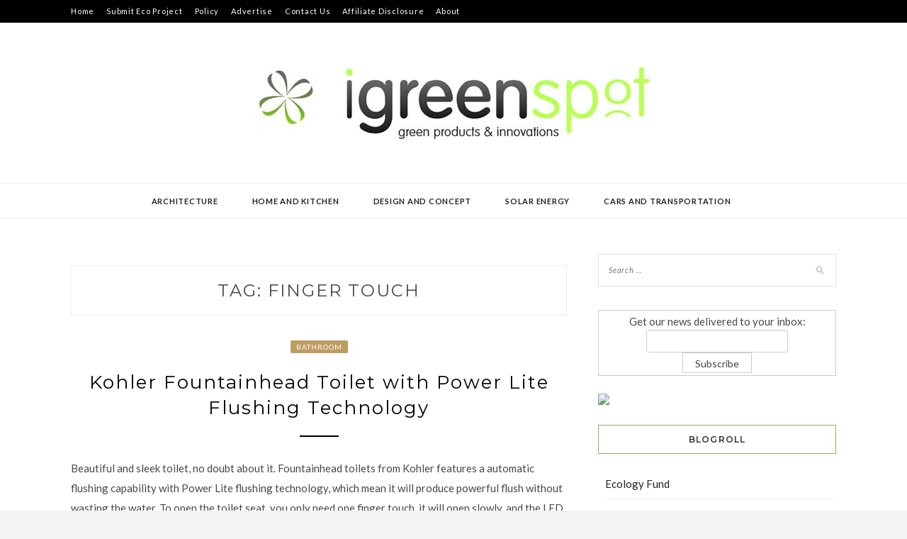

--- FILE ---
content_type: text/html; charset=UTF-8
request_url: https://www.igreenspot.com/tag/finger-touch/
body_size: 13407
content:
<!DOCTYPE html>
<html lang="en-US">
<head>
<meta charset="UTF-8">
<meta name="viewport" content="width=device-width, initial-scale=1">
<link rel="profile" href="https://gmpg.org/xfn/11">

<meta name='robots' content='index, follow, max-image-preview:large, max-snippet:-1, max-video-preview:-1' />

	<!-- This site is optimized with the Yoast SEO plugin v19.6.1 - https://yoast.com/wordpress/plugins/seo/ -->
	<title>finger touch Archives - Green Design Blog</title>
	<link rel="canonical" href="https://www.igreenspot.com/tag/finger-touch/" />
	<meta property="og:locale" content="en_US" />
	<meta property="og:type" content="article" />
	<meta property="og:title" content="finger touch Archives - Green Design Blog" />
	<meta property="og:url" content="https://www.igreenspot.com/tag/finger-touch/" />
	<meta property="og:site_name" content="Green Design Blog" />
	<meta name="twitter:card" content="summary_large_image" />
	<script type="application/ld+json" class="yoast-schema-graph">{"@context":"https://schema.org","@graph":[{"@type":"CollectionPage","@id":"https://www.igreenspot.com/tag/finger-touch/","url":"https://www.igreenspot.com/tag/finger-touch/","name":"finger touch Archives - Green Design Blog","isPartOf":{"@id":"https://www.igreenspot.com/#website"},"primaryImageOfPage":{"@id":"https://www.igreenspot.com/tag/finger-touch/#primaryimage"},"image":{"@id":"https://www.igreenspot.com/tag/finger-touch/#primaryimage"},"thumbnailUrl":"","breadcrumb":{"@id":"https://www.igreenspot.com/tag/finger-touch/#breadcrumb"},"inLanguage":"en-US"},{"@type":"ImageObject","inLanguage":"en-US","@id":"https://www.igreenspot.com/tag/finger-touch/#primaryimage","url":"","contentUrl":"","width":"450","height":"336"},{"@type":"BreadcrumbList","@id":"https://www.igreenspot.com/tag/finger-touch/#breadcrumb","itemListElement":[{"@type":"ListItem","position":1,"name":"Home","item":"https://www.igreenspot.com/"},{"@type":"ListItem","position":2,"name":"finger touch"}]},{"@type":"WebSite","@id":"https://www.igreenspot.com/#website","url":"https://www.igreenspot.com/","name":"Green Design Blog","description":"Green Design, Sustainable Development, Environmental News","publisher":{"@id":"https://www.igreenspot.com/#organization"},"potentialAction":[{"@type":"SearchAction","target":{"@type":"EntryPoint","urlTemplate":"https://www.igreenspot.com/?s={search_term_string}"},"query-input":"required name=search_term_string"}],"inLanguage":"en-US"},{"@type":"Organization","@id":"https://www.igreenspot.com/#organization","name":"Green Design Blog","url":"https://www.igreenspot.com/","sameAs":[],"logo":{"@type":"ImageObject","inLanguage":"en-US","@id":"https://www.igreenspot.com/#/schema/logo/image/","url":"https://www.igreenspot.com/wp-content/uploads/cropped-igreenspot-logo-2.jpg","contentUrl":"https://www.igreenspot.com/wp-content/uploads/cropped-igreenspot-logo-2.jpg","width":585,"height":140,"caption":"Green Design Blog"},"image":{"@id":"https://www.igreenspot.com/#/schema/logo/image/"}}]}</script>
	<!-- / Yoast SEO plugin. -->


<link rel='dns-prefetch' href='//use.fontawesome.com' />
<link rel='dns-prefetch' href='//fonts.googleapis.com' />
<link rel='dns-prefetch' href='//s.w.org' />
<link rel="alternate" type="application/rss+xml" title="Green Design Blog &raquo; Feed" href="https://www.igreenspot.com/feed/" />
<link rel="alternate" type="application/rss+xml" title="Green Design Blog &raquo; Comments Feed" href="https://www.igreenspot.com/comments/feed/" />
<link rel="alternate" type="application/rss+xml" title="Green Design Blog &raquo; finger touch Tag Feed" href="https://www.igreenspot.com/tag/finger-touch/feed/" />
<script type="text/javascript">
window._wpemojiSettings = {"baseUrl":"https:\/\/s.w.org\/images\/core\/emoji\/14.0.0\/72x72\/","ext":".png","svgUrl":"https:\/\/s.w.org\/images\/core\/emoji\/14.0.0\/svg\/","svgExt":".svg","source":{"concatemoji":"https:\/\/www.igreenspot.com\/wp-includes\/js\/wp-emoji-release.min.js?ver=6.0.11"}};
/*! This file is auto-generated */
!function(e,a,t){var n,r,o,i=a.createElement("canvas"),p=i.getContext&&i.getContext("2d");function s(e,t){var a=String.fromCharCode,e=(p.clearRect(0,0,i.width,i.height),p.fillText(a.apply(this,e),0,0),i.toDataURL());return p.clearRect(0,0,i.width,i.height),p.fillText(a.apply(this,t),0,0),e===i.toDataURL()}function c(e){var t=a.createElement("script");t.src=e,t.defer=t.type="text/javascript",a.getElementsByTagName("head")[0].appendChild(t)}for(o=Array("flag","emoji"),t.supports={everything:!0,everythingExceptFlag:!0},r=0;r<o.length;r++)t.supports[o[r]]=function(e){if(!p||!p.fillText)return!1;switch(p.textBaseline="top",p.font="600 32px Arial",e){case"flag":return s([127987,65039,8205,9895,65039],[127987,65039,8203,9895,65039])?!1:!s([55356,56826,55356,56819],[55356,56826,8203,55356,56819])&&!s([55356,57332,56128,56423,56128,56418,56128,56421,56128,56430,56128,56423,56128,56447],[55356,57332,8203,56128,56423,8203,56128,56418,8203,56128,56421,8203,56128,56430,8203,56128,56423,8203,56128,56447]);case"emoji":return!s([129777,127995,8205,129778,127999],[129777,127995,8203,129778,127999])}return!1}(o[r]),t.supports.everything=t.supports.everything&&t.supports[o[r]],"flag"!==o[r]&&(t.supports.everythingExceptFlag=t.supports.everythingExceptFlag&&t.supports[o[r]]);t.supports.everythingExceptFlag=t.supports.everythingExceptFlag&&!t.supports.flag,t.DOMReady=!1,t.readyCallback=function(){t.DOMReady=!0},t.supports.everything||(n=function(){t.readyCallback()},a.addEventListener?(a.addEventListener("DOMContentLoaded",n,!1),e.addEventListener("load",n,!1)):(e.attachEvent("onload",n),a.attachEvent("onreadystatechange",function(){"complete"===a.readyState&&t.readyCallback()})),(e=t.source||{}).concatemoji?c(e.concatemoji):e.wpemoji&&e.twemoji&&(c(e.twemoji),c(e.wpemoji)))}(window,document,window._wpemojiSettings);
</script>
<style type="text/css">
img.wp-smiley,
img.emoji {
	display: inline !important;
	border: none !important;
	box-shadow: none !important;
	height: 1em !important;
	width: 1em !important;
	margin: 0 0.07em !important;
	vertical-align: -0.1em !important;
	background: none !important;
	padding: 0 !important;
}
</style>
	<link rel='stylesheet' id='wp-block-library-css'  href='https://www.igreenspot.com/wp-includes/css/dist/block-library/style.min.css?ver=6.0.11' type='text/css' media='all' />
<style id='global-styles-inline-css' type='text/css'>
body{--wp--preset--color--black: #000000;--wp--preset--color--cyan-bluish-gray: #abb8c3;--wp--preset--color--white: #ffffff;--wp--preset--color--pale-pink: #f78da7;--wp--preset--color--vivid-red: #cf2e2e;--wp--preset--color--luminous-vivid-orange: #ff6900;--wp--preset--color--luminous-vivid-amber: #fcb900;--wp--preset--color--light-green-cyan: #7bdcb5;--wp--preset--color--vivid-green-cyan: #00d084;--wp--preset--color--pale-cyan-blue: #8ed1fc;--wp--preset--color--vivid-cyan-blue: #0693e3;--wp--preset--color--vivid-purple: #9b51e0;--wp--preset--gradient--vivid-cyan-blue-to-vivid-purple: linear-gradient(135deg,rgba(6,147,227,1) 0%,rgb(155,81,224) 100%);--wp--preset--gradient--light-green-cyan-to-vivid-green-cyan: linear-gradient(135deg,rgb(122,220,180) 0%,rgb(0,208,130) 100%);--wp--preset--gradient--luminous-vivid-amber-to-luminous-vivid-orange: linear-gradient(135deg,rgba(252,185,0,1) 0%,rgba(255,105,0,1) 100%);--wp--preset--gradient--luminous-vivid-orange-to-vivid-red: linear-gradient(135deg,rgba(255,105,0,1) 0%,rgb(207,46,46) 100%);--wp--preset--gradient--very-light-gray-to-cyan-bluish-gray: linear-gradient(135deg,rgb(238,238,238) 0%,rgb(169,184,195) 100%);--wp--preset--gradient--cool-to-warm-spectrum: linear-gradient(135deg,rgb(74,234,220) 0%,rgb(151,120,209) 20%,rgb(207,42,186) 40%,rgb(238,44,130) 60%,rgb(251,105,98) 80%,rgb(254,248,76) 100%);--wp--preset--gradient--blush-light-purple: linear-gradient(135deg,rgb(255,206,236) 0%,rgb(152,150,240) 100%);--wp--preset--gradient--blush-bordeaux: linear-gradient(135deg,rgb(254,205,165) 0%,rgb(254,45,45) 50%,rgb(107,0,62) 100%);--wp--preset--gradient--luminous-dusk: linear-gradient(135deg,rgb(255,203,112) 0%,rgb(199,81,192) 50%,rgb(65,88,208) 100%);--wp--preset--gradient--pale-ocean: linear-gradient(135deg,rgb(255,245,203) 0%,rgb(182,227,212) 50%,rgb(51,167,181) 100%);--wp--preset--gradient--electric-grass: linear-gradient(135deg,rgb(202,248,128) 0%,rgb(113,206,126) 100%);--wp--preset--gradient--midnight: linear-gradient(135deg,rgb(2,3,129) 0%,rgb(40,116,252) 100%);--wp--preset--duotone--dark-grayscale: url('#wp-duotone-dark-grayscale');--wp--preset--duotone--grayscale: url('#wp-duotone-grayscale');--wp--preset--duotone--purple-yellow: url('#wp-duotone-purple-yellow');--wp--preset--duotone--blue-red: url('#wp-duotone-blue-red');--wp--preset--duotone--midnight: url('#wp-duotone-midnight');--wp--preset--duotone--magenta-yellow: url('#wp-duotone-magenta-yellow');--wp--preset--duotone--purple-green: url('#wp-duotone-purple-green');--wp--preset--duotone--blue-orange: url('#wp-duotone-blue-orange');--wp--preset--font-size--small: 13px;--wp--preset--font-size--medium: 20px;--wp--preset--font-size--large: 36px;--wp--preset--font-size--x-large: 42px;}.has-black-color{color: var(--wp--preset--color--black) !important;}.has-cyan-bluish-gray-color{color: var(--wp--preset--color--cyan-bluish-gray) !important;}.has-white-color{color: var(--wp--preset--color--white) !important;}.has-pale-pink-color{color: var(--wp--preset--color--pale-pink) !important;}.has-vivid-red-color{color: var(--wp--preset--color--vivid-red) !important;}.has-luminous-vivid-orange-color{color: var(--wp--preset--color--luminous-vivid-orange) !important;}.has-luminous-vivid-amber-color{color: var(--wp--preset--color--luminous-vivid-amber) !important;}.has-light-green-cyan-color{color: var(--wp--preset--color--light-green-cyan) !important;}.has-vivid-green-cyan-color{color: var(--wp--preset--color--vivid-green-cyan) !important;}.has-pale-cyan-blue-color{color: var(--wp--preset--color--pale-cyan-blue) !important;}.has-vivid-cyan-blue-color{color: var(--wp--preset--color--vivid-cyan-blue) !important;}.has-vivid-purple-color{color: var(--wp--preset--color--vivid-purple) !important;}.has-black-background-color{background-color: var(--wp--preset--color--black) !important;}.has-cyan-bluish-gray-background-color{background-color: var(--wp--preset--color--cyan-bluish-gray) !important;}.has-white-background-color{background-color: var(--wp--preset--color--white) !important;}.has-pale-pink-background-color{background-color: var(--wp--preset--color--pale-pink) !important;}.has-vivid-red-background-color{background-color: var(--wp--preset--color--vivid-red) !important;}.has-luminous-vivid-orange-background-color{background-color: var(--wp--preset--color--luminous-vivid-orange) !important;}.has-luminous-vivid-amber-background-color{background-color: var(--wp--preset--color--luminous-vivid-amber) !important;}.has-light-green-cyan-background-color{background-color: var(--wp--preset--color--light-green-cyan) !important;}.has-vivid-green-cyan-background-color{background-color: var(--wp--preset--color--vivid-green-cyan) !important;}.has-pale-cyan-blue-background-color{background-color: var(--wp--preset--color--pale-cyan-blue) !important;}.has-vivid-cyan-blue-background-color{background-color: var(--wp--preset--color--vivid-cyan-blue) !important;}.has-vivid-purple-background-color{background-color: var(--wp--preset--color--vivid-purple) !important;}.has-black-border-color{border-color: var(--wp--preset--color--black) !important;}.has-cyan-bluish-gray-border-color{border-color: var(--wp--preset--color--cyan-bluish-gray) !important;}.has-white-border-color{border-color: var(--wp--preset--color--white) !important;}.has-pale-pink-border-color{border-color: var(--wp--preset--color--pale-pink) !important;}.has-vivid-red-border-color{border-color: var(--wp--preset--color--vivid-red) !important;}.has-luminous-vivid-orange-border-color{border-color: var(--wp--preset--color--luminous-vivid-orange) !important;}.has-luminous-vivid-amber-border-color{border-color: var(--wp--preset--color--luminous-vivid-amber) !important;}.has-light-green-cyan-border-color{border-color: var(--wp--preset--color--light-green-cyan) !important;}.has-vivid-green-cyan-border-color{border-color: var(--wp--preset--color--vivid-green-cyan) !important;}.has-pale-cyan-blue-border-color{border-color: var(--wp--preset--color--pale-cyan-blue) !important;}.has-vivid-cyan-blue-border-color{border-color: var(--wp--preset--color--vivid-cyan-blue) !important;}.has-vivid-purple-border-color{border-color: var(--wp--preset--color--vivid-purple) !important;}.has-vivid-cyan-blue-to-vivid-purple-gradient-background{background: var(--wp--preset--gradient--vivid-cyan-blue-to-vivid-purple) !important;}.has-light-green-cyan-to-vivid-green-cyan-gradient-background{background: var(--wp--preset--gradient--light-green-cyan-to-vivid-green-cyan) !important;}.has-luminous-vivid-amber-to-luminous-vivid-orange-gradient-background{background: var(--wp--preset--gradient--luminous-vivid-amber-to-luminous-vivid-orange) !important;}.has-luminous-vivid-orange-to-vivid-red-gradient-background{background: var(--wp--preset--gradient--luminous-vivid-orange-to-vivid-red) !important;}.has-very-light-gray-to-cyan-bluish-gray-gradient-background{background: var(--wp--preset--gradient--very-light-gray-to-cyan-bluish-gray) !important;}.has-cool-to-warm-spectrum-gradient-background{background: var(--wp--preset--gradient--cool-to-warm-spectrum) !important;}.has-blush-light-purple-gradient-background{background: var(--wp--preset--gradient--blush-light-purple) !important;}.has-blush-bordeaux-gradient-background{background: var(--wp--preset--gradient--blush-bordeaux) !important;}.has-luminous-dusk-gradient-background{background: var(--wp--preset--gradient--luminous-dusk) !important;}.has-pale-ocean-gradient-background{background: var(--wp--preset--gradient--pale-ocean) !important;}.has-electric-grass-gradient-background{background: var(--wp--preset--gradient--electric-grass) !important;}.has-midnight-gradient-background{background: var(--wp--preset--gradient--midnight) !important;}.has-small-font-size{font-size: var(--wp--preset--font-size--small) !important;}.has-medium-font-size{font-size: var(--wp--preset--font-size--medium) !important;}.has-large-font-size{font-size: var(--wp--preset--font-size--large) !important;}.has-x-large-font-size{font-size: var(--wp--preset--font-size--x-large) !important;}
</style>
<link rel='stylesheet' id='ElegantSubscriptionFormStyle-css'  href='https://www.igreenspot.com/wp-content/plugins/elegant-subscription-popup/css/style.css?ver=6.0.11' type='text/css' media='all' />
<link rel='stylesheet' id='AnimateCSS-css'  href='https://www.igreenspot.com/wp-content/plugins/elegant-subscription-popup/css/animate.css?ver=6.0.11' type='text/css' media='all' />
<link rel='stylesheet' id='wpsr_main_css-css'  href='https://www.igreenspot.com/wp-content/plugins/wp-socializer/public/css/wpsr.min.css?ver=7.2' type='text/css' media='all' />
<link rel='stylesheet' id='wpsr_fa_icons-css'  href='https://use.fontawesome.com/releases/v5.15.3/css/all.css?ver=7.2' type='text/css' media='all' />
<link rel='stylesheet' id='wp125style-css'  href='https://www.igreenspot.com/wp-content/plugins/wp125/wp125.css?ver=6.0.11' type='text/css' media='all' />
<link rel='stylesheet' id='wp-pagenavi-css'  href='https://www.igreenspot.com/wp-content/plugins/wp-pagenavi/pagenavi-css.css?ver=2.70' type='text/css' media='all' />
<link rel='stylesheet' id='wordpress-popular-posts-css-css'  href='https://www.igreenspot.com/wp-content/plugins/wordpress-popular-posts/assets/css/wpp.css?ver=6.0.5' type='text/css' media='all' />
<link rel='stylesheet' id='zthemes-googlefonts-css'  href='https://fonts.googleapis.com/css?family=Lato%3A400%2C400i%2C700%7CMontserrat%3A400%2C400i%2C500%2C600%2C700&#038;subset=latin%2Clatin-ext' type='text/css' media='all' />
<link rel='stylesheet' id='kokoro-style-css'  href='https://www.igreenspot.com/wp-content/themes/kokoro/style.css?ver=6.0.11' type='text/css' media='all' />
<link rel='stylesheet' id='kokoro-font-awesome-css-css'  href='https://www.igreenspot.com/wp-content/themes/kokoro/css/font-awesome.min.css?ver=6.0.11' type='text/css' media='all' />
<script>if (document.location.protocol != "https:") { document.location = document.URL.replace(/^http:/i, "https:"); }</script><script type='text/javascript' src='https://www.igreenspot.com/wp-includes/js/jquery/jquery.min.js?ver=3.6.0' id='jquery-core-js'></script>
<script type='text/javascript' src='https://www.igreenspot.com/wp-includes/js/jquery/jquery-migrate.min.js?ver=3.3.2' id='jquery-migrate-js'></script>
<script type='text/javascript' src='https://www.igreenspot.com/wp-content/plugins/elegant-subscription-popup/js/esp.js?ver=6.0.11' id='espjs-js'></script>
<script type='application/json' id='wpp-json'>
{"sampling_active":0,"sampling_rate":100,"ajax_url":"https:\/\/www.igreenspot.com\/wp-json\/wordpress-popular-posts\/v1\/popular-posts","api_url":"https:\/\/www.igreenspot.com\/wp-json\/wordpress-popular-posts","ID":0,"token":"62093a8fbc","lang":0,"debug":0}
</script>
<script type='text/javascript' src='https://www.igreenspot.com/wp-content/plugins/wordpress-popular-posts/assets/js/wpp.min.js?ver=6.0.5' id='wpp-js-js'></script>
<link rel="https://api.w.org/" href="https://www.igreenspot.com/wp-json/" /><link rel="alternate" type="application/json" href="https://www.igreenspot.com/wp-json/wp/v2/tags/911" /><link rel="EditURI" type="application/rsd+xml" title="RSD" href="https://www.igreenspot.com/xmlrpc.php?rsd" />
<link rel="wlwmanifest" type="application/wlwmanifest+xml" href="https://www.igreenspot.com/wp-includes/wlwmanifest.xml" /> 
<meta name="generator" content="WordPress 6.0.11" />
<!-- This site is powered by Tweet, Like, Plusone and Share Plugin - http://techxt.com/tweet-like-google-1-and-share-plugin-wordpress/ -->
		<meta property="og:type" content="article" />
		<meta property="og:title" content="Green Design Blog" />
		<meta property="og:url" content="https://www.igreenspot.com" />
		<meta property="og:description" content="Green Design, Sustainable Development, Environmental News" />
		<meta property="og:site_name" content="Green Design Blog" />
		<!--[if lt IE 9]>
	  <script src="//html5shim.googlecode.com/svn/trunk/html5.js"></script>
	<![endif]-->
			<style type="text/css">div.socialicons{float:left;display:block;margin-right: 10px;line-height: 1;padding-bottom:10px;}div.socialiconsv{line-height: 1;}div.socialiconsv p{line-height: 1;display:none;}div.socialicons p{margin-bottom: 0px !important;margin-top: 0px !important;padding-bottom: 0px !important;padding-top: 0px !important;}div.social4iv{background: none repeat scroll 0 0 #FFFFFF;border: 1px solid #aaa;border-radius: 3px 3px 3px 3px;box-shadow: 3px 3px 3px #DDDDDD;padding: 3px;position: fixed;text-align: center;top: 55px;width: 76px;display:none;}div.socialiconsv{padding-bottom: 5px;}</style>
<script type="text/javascript" src="https://platform.twitter.com/widgets.js"></script><script async defer crossorigin="anonymous" src="//connect.facebook.net/en_US/sdk.js#xfbml=1&version=v4.0"></script><script type="text/javascript" src="https://apis.google.com/js/plusone.js"></script><script type="text/javascript" src="https://platform.linkedin.com/in.js"></script>	<link rel="stylesheet" type="text/css" media="screen" href="https://www.igreenspot.com/wp-content/plugins/wp-contact-form-iii/wp-contactform-iii.css" />

            <style id="wpp-loading-animation-styles">@-webkit-keyframes bgslide{from{background-position-x:0}to{background-position-x:-200%}}@keyframes bgslide{from{background-position-x:0}to{background-position-x:-200%}}.wpp-widget-placeholder,.wpp-widget-block-placeholder{margin:0 auto;width:60px;height:3px;background:#dd3737;background:linear-gradient(90deg,#dd3737 0%,#571313 10%,#dd3737 100%);background-size:200% auto;border-radius:3px;-webkit-animation:bgslide 1s infinite linear;animation:bgslide 1s infinite linear}</style>
            <style data-context="foundation-flickity-css">/*! Flickity v2.0.2
http://flickity.metafizzy.co
---------------------------------------------- */.flickity-enabled{position:relative}.flickity-enabled:focus{outline:0}.flickity-viewport{overflow:hidden;position:relative;height:100%}.flickity-slider{position:absolute;width:100%;height:100%}.flickity-enabled.is-draggable{-webkit-tap-highlight-color:transparent;tap-highlight-color:transparent;-webkit-user-select:none;-moz-user-select:none;-ms-user-select:none;user-select:none}.flickity-enabled.is-draggable .flickity-viewport{cursor:move;cursor:-webkit-grab;cursor:grab}.flickity-enabled.is-draggable .flickity-viewport.is-pointer-down{cursor:-webkit-grabbing;cursor:grabbing}.flickity-prev-next-button{position:absolute;top:50%;width:44px;height:44px;border:none;border-radius:50%;background:#fff;background:hsla(0,0%,100%,.75);cursor:pointer;-webkit-transform:translateY(-50%);transform:translateY(-50%)}.flickity-prev-next-button:hover{background:#fff}.flickity-prev-next-button:focus{outline:0;box-shadow:0 0 0 5px #09f}.flickity-prev-next-button:active{opacity:.6}.flickity-prev-next-button.previous{left:10px}.flickity-prev-next-button.next{right:10px}.flickity-rtl .flickity-prev-next-button.previous{left:auto;right:10px}.flickity-rtl .flickity-prev-next-button.next{right:auto;left:10px}.flickity-prev-next-button:disabled{opacity:.3;cursor:auto}.flickity-prev-next-button svg{position:absolute;left:20%;top:20%;width:60%;height:60%}.flickity-prev-next-button .arrow{fill:#333}.flickity-page-dots{position:absolute;width:100%;bottom:-25px;padding:0;margin:0;list-style:none;text-align:center;line-height:1}.flickity-rtl .flickity-page-dots{direction:rtl}.flickity-page-dots .dot{display:inline-block;width:10px;height:10px;margin:0 8px;background:#333;border-radius:50%;opacity:.25;cursor:pointer}.flickity-page-dots .dot.is-selected{opacity:1}</style><style data-context="foundation-slideout-css">.slideout-menu{position:fixed;left:0;top:0;bottom:0;right:auto;z-index:0;width:256px;overflow-y:auto;-webkit-overflow-scrolling:touch;display:none}.slideout-menu.pushit-right{left:auto;right:0}.slideout-panel{position:relative;z-index:1;will-change:transform}.slideout-open,.slideout-open .slideout-panel,.slideout-open body{overflow:hidden}.slideout-open .slideout-menu{display:block}.pushit{display:none}</style><link rel="icon" href="https://www.igreenspot.com/wp-content/uploads/cropped-icon-32x32.jpg" sizes="32x32" />
<link rel="icon" href="https://www.igreenspot.com/wp-content/uploads/cropped-icon-192x192.jpg" sizes="192x192" />
<link rel="apple-touch-icon" href="https://www.igreenspot.com/wp-content/uploads/cropped-icon-180x180.jpg" />
<meta name="msapplication-TileImage" content="https://www.igreenspot.com/wp-content/uploads/cropped-icon-270x270.jpg" />
<style>.ios7.web-app-mode.has-fixed header{ background-color: rgba(65,65,67,.88);}</style>
<meta name="naver-site-verification" content="6a0ac6578f91455d16b8ce748b55a6693fc3167c"/>

<!-- media.net script -->
	<script type="text/javascript">
    window._mNHandle = window._mNHandle || {};
    window._mNHandle.queue = window._mNHandle.queue || [];
    medianet_versionId = "3121199";
</script>
<script src="//contextual.media.net/dmedianet.js?cid=8CU252XO2" async="async"></script>
<!-- media.net script -->

	
<!--quantcast start -->

<script type="text/javascript" async="async" >
    var elem = document.createElement('script');
    elem.src = 'https://quantcast.mgr.consensu.org/cmp.js';
    elem.async = true;
    elem.type = "text/javascript";
    var scpt = document.getElementsByTagName('script')[0];
    scpt.parentNode.insertBefore(elem, scpt);
    (function() {
    var gdprAppliesGlobally = false;
    function addFrame() {
        if (!window.frames['__cmpLocator']) {
        if (document.body) {
            var body = document.body,
                iframe = document.createElement('iframe');
            iframe.style = 'display:none';
            iframe.name = '__cmpLocator';
            body.appendChild(iframe);
        } else {
            setTimeout(addFrame, 5);
        }
        }
    }
    addFrame();
    function cmpMsgHandler(event) {
        var msgIsString = typeof event.data === "string";
        var json;
        if(msgIsString) {
        json = event.data.indexOf("__cmpCall") != -1 ? JSON.parse(event.data) : {};
        } else {
        json = event.data;
        }
        if (json.__cmpCall) {
        var i = json.__cmpCall;
        window.__cmp(i.command, i.parameter, function(retValue, success) {
            var returnMsg = {"__cmpReturn": {
            "returnValue": retValue,
            "success": success,
            "callId": i.callId
            }};
            event.source.postMessage(msgIsString ?
            JSON.stringify(returnMsg) : returnMsg, '*');
        });
        }
    }
    window.__cmp = function (c) {
        var b = arguments;
        if (!b.length) {
        return __cmp.a;
        }
        else if (b[0] === 'ping') {
        b[2]({"gdprAppliesGlobally": gdprAppliesGlobally,
            "cmpLoaded": false}, true);
        } else if (c == '__cmp')
        return false;
        else {
        if (typeof __cmp.a === 'undefined') {
            __cmp.a = [];
        }
        __cmp.a.push([].slice.apply(b));
        }
    }
    window.__cmp.gdprAppliesGlobally = gdprAppliesGlobally;
    window.__cmp.msgHandler = cmpMsgHandler;
    if (window.addEventListener) {
        window.addEventListener('message', cmpMsgHandler, false);
    }
    else {
        window.attachEvent('onmessage', cmpMsgHandler);
    }
    })();
    window.__cmp('init', {
    		'Language': 'en',
		'Initial Screen Body Text Option': 1,
		'Publisher Name': 'Moneytizer',
		'Default Value for Toggles': 'off',
		'UI Layout': 'banner',
		'No Option': false,
    });
</script>
    <style>
        .qc-cmp-button,
        .qc-cmp-button.qc-cmp-secondary-button:hover {
            background-color: #000000 !important;
            border-color: #000000 !important;
        }
        .qc-cmp-button:hover,
        .qc-cmp-button.qc-cmp-secondary-button {
            background-color: transparent !important;
            border-color: #000000 !important;
        }
        .qc-cmp-alt-action,
        .qc-cmp-link {
            color: #000000 !important;
        }
        .qc-cmp-button,
        .qc-cmp-button.qc-cmp-secondary-button:hover {
            color: #ffffff !important;
        }
        .qc-cmp-button:hover,
        .qc-cmp-button.qc-cmp-secondary-button {
            color: #000000 !important;
        }
        .qc-cmp-small-toggle,
        .qc-cmp-toggle {
            background-color: #000000 !important;
            border-color: #000000 !important;
        }
        .qc-cmp-main-messaging,
		.qc-cmp-messaging,
		.qc-cmp-sub-title,
		.qc-cmp-privacy-settings-title,
		.qc-cmp-purpose-list,
		.qc-cmp-tab,
		.qc-cmp-title,
		.qc-cmp-vendor-list,
		.qc-cmp-vendor-list-title,
		.qc-cmp-enabled-cell,
		.qc-cmp-toggle-status,
		.qc-cmp-table,
		.qc-cmp-table-header {
    		color: #000000 !important;
		}
       	
        .qc-cmp-ui {
  			background-color: #ffffff !important;
		}

		.qc-cmp-table,
		.qc-cmp-table-row {
			  border: 1px solid !important;
			  border-color: #000000 !important;
		} 
    #qcCmpButtons a {
            text-decoration: none !important;

    }
    
    #qcCmpButtons button {
        margin-top: 65px;
    }
  .qc-cmp-qc-link-container{
    display:none;
  }
    </style>
<!--quantcast end-->
</head>

<body data-rsssl=1 data-rsssl=1 class="archive tag tag-finger-touch tag-911 wp-custom-logo group-blog hfeed">
	<svg xmlns="http://www.w3.org/2000/svg" viewBox="0 0 0 0" width="0" height="0" focusable="false" role="none" style="visibility: hidden; position: absolute; left: -9999px; overflow: hidden;" ><defs><filter id="wp-duotone-dark-grayscale"><feColorMatrix color-interpolation-filters="sRGB" type="matrix" values=" .299 .587 .114 0 0 .299 .587 .114 0 0 .299 .587 .114 0 0 .299 .587 .114 0 0 " /><feComponentTransfer color-interpolation-filters="sRGB" ><feFuncR type="table" tableValues="0 0.49803921568627" /><feFuncG type="table" tableValues="0 0.49803921568627" /><feFuncB type="table" tableValues="0 0.49803921568627" /><feFuncA type="table" tableValues="1 1" /></feComponentTransfer><feComposite in2="SourceGraphic" operator="in" /></filter></defs></svg><svg xmlns="http://www.w3.org/2000/svg" viewBox="0 0 0 0" width="0" height="0" focusable="false" role="none" style="visibility: hidden; position: absolute; left: -9999px; overflow: hidden;" ><defs><filter id="wp-duotone-grayscale"><feColorMatrix color-interpolation-filters="sRGB" type="matrix" values=" .299 .587 .114 0 0 .299 .587 .114 0 0 .299 .587 .114 0 0 .299 .587 .114 0 0 " /><feComponentTransfer color-interpolation-filters="sRGB" ><feFuncR type="table" tableValues="0 1" /><feFuncG type="table" tableValues="0 1" /><feFuncB type="table" tableValues="0 1" /><feFuncA type="table" tableValues="1 1" /></feComponentTransfer><feComposite in2="SourceGraphic" operator="in" /></filter></defs></svg><svg xmlns="http://www.w3.org/2000/svg" viewBox="0 0 0 0" width="0" height="0" focusable="false" role="none" style="visibility: hidden; position: absolute; left: -9999px; overflow: hidden;" ><defs><filter id="wp-duotone-purple-yellow"><feColorMatrix color-interpolation-filters="sRGB" type="matrix" values=" .299 .587 .114 0 0 .299 .587 .114 0 0 .299 .587 .114 0 0 .299 .587 .114 0 0 " /><feComponentTransfer color-interpolation-filters="sRGB" ><feFuncR type="table" tableValues="0.54901960784314 0.98823529411765" /><feFuncG type="table" tableValues="0 1" /><feFuncB type="table" tableValues="0.71764705882353 0.25490196078431" /><feFuncA type="table" tableValues="1 1" /></feComponentTransfer><feComposite in2="SourceGraphic" operator="in" /></filter></defs></svg><svg xmlns="http://www.w3.org/2000/svg" viewBox="0 0 0 0" width="0" height="0" focusable="false" role="none" style="visibility: hidden; position: absolute; left: -9999px; overflow: hidden;" ><defs><filter id="wp-duotone-blue-red"><feColorMatrix color-interpolation-filters="sRGB" type="matrix" values=" .299 .587 .114 0 0 .299 .587 .114 0 0 .299 .587 .114 0 0 .299 .587 .114 0 0 " /><feComponentTransfer color-interpolation-filters="sRGB" ><feFuncR type="table" tableValues="0 1" /><feFuncG type="table" tableValues="0 0.27843137254902" /><feFuncB type="table" tableValues="0.5921568627451 0.27843137254902" /><feFuncA type="table" tableValues="1 1" /></feComponentTransfer><feComposite in2="SourceGraphic" operator="in" /></filter></defs></svg><svg xmlns="http://www.w3.org/2000/svg" viewBox="0 0 0 0" width="0" height="0" focusable="false" role="none" style="visibility: hidden; position: absolute; left: -9999px; overflow: hidden;" ><defs><filter id="wp-duotone-midnight"><feColorMatrix color-interpolation-filters="sRGB" type="matrix" values=" .299 .587 .114 0 0 .299 .587 .114 0 0 .299 .587 .114 0 0 .299 .587 .114 0 0 " /><feComponentTransfer color-interpolation-filters="sRGB" ><feFuncR type="table" tableValues="0 0" /><feFuncG type="table" tableValues="0 0.64705882352941" /><feFuncB type="table" tableValues="0 1" /><feFuncA type="table" tableValues="1 1" /></feComponentTransfer><feComposite in2="SourceGraphic" operator="in" /></filter></defs></svg><svg xmlns="http://www.w3.org/2000/svg" viewBox="0 0 0 0" width="0" height="0" focusable="false" role="none" style="visibility: hidden; position: absolute; left: -9999px; overflow: hidden;" ><defs><filter id="wp-duotone-magenta-yellow"><feColorMatrix color-interpolation-filters="sRGB" type="matrix" values=" .299 .587 .114 0 0 .299 .587 .114 0 0 .299 .587 .114 0 0 .299 .587 .114 0 0 " /><feComponentTransfer color-interpolation-filters="sRGB" ><feFuncR type="table" tableValues="0.78039215686275 1" /><feFuncG type="table" tableValues="0 0.94901960784314" /><feFuncB type="table" tableValues="0.35294117647059 0.47058823529412" /><feFuncA type="table" tableValues="1 1" /></feComponentTransfer><feComposite in2="SourceGraphic" operator="in" /></filter></defs></svg><svg xmlns="http://www.w3.org/2000/svg" viewBox="0 0 0 0" width="0" height="0" focusable="false" role="none" style="visibility: hidden; position: absolute; left: -9999px; overflow: hidden;" ><defs><filter id="wp-duotone-purple-green"><feColorMatrix color-interpolation-filters="sRGB" type="matrix" values=" .299 .587 .114 0 0 .299 .587 .114 0 0 .299 .587 .114 0 0 .299 .587 .114 0 0 " /><feComponentTransfer color-interpolation-filters="sRGB" ><feFuncR type="table" tableValues="0.65098039215686 0.40392156862745" /><feFuncG type="table" tableValues="0 1" /><feFuncB type="table" tableValues="0.44705882352941 0.4" /><feFuncA type="table" tableValues="1 1" /></feComponentTransfer><feComposite in2="SourceGraphic" operator="in" /></filter></defs></svg><svg xmlns="http://www.w3.org/2000/svg" viewBox="0 0 0 0" width="0" height="0" focusable="false" role="none" style="visibility: hidden; position: absolute; left: -9999px; overflow: hidden;" ><defs><filter id="wp-duotone-blue-orange"><feColorMatrix color-interpolation-filters="sRGB" type="matrix" values=" .299 .587 .114 0 0 .299 .587 .114 0 0 .299 .587 .114 0 0 .299 .587 .114 0 0 " /><feComponentTransfer color-interpolation-filters="sRGB" ><feFuncR type="table" tableValues="0.098039215686275 1" /><feFuncG type="table" tableValues="0 0.66274509803922" /><feFuncB type="table" tableValues="0.84705882352941 0.41960784313725" /><feFuncA type="table" tableValues="1 1" /></feComponentTransfer><feComposite in2="SourceGraphic" operator="in" /></filter></defs></svg><div id="page" class="site">
	<a class="skip-link screen-reader-text" href="#content">Skip to content</a>

	<header id="masthead" class="site-header" role="banner">
		<nav id="site-navigation" class="main-navigation2 top-nav-kokoro" role="navigation">
			<div class="top-nav container">
				
				<div class="menu-top-menu-container"><ul id="top-menu" class="menu"><li id="menu-item-11563" class="menu-item menu-item-type-custom menu-item-object-custom menu-item-home menu-item-11563"><a href="https://www.igreenspot.com">Home</a></li>
<li id="menu-item-11564" class="menu-item menu-item-type-post_type menu-item-object-page menu-item-11564"><a href="https://www.igreenspot.com/submit-green-designproduct/">Submit Eco Project</a></li>
<li id="menu-item-11567" class="menu-item menu-item-type-post_type menu-item-object-page menu-item-11567"><a href="https://www.igreenspot.com/privacy-policy/">Policy</a></li>
<li id="menu-item-11565" class="menu-item menu-item-type-post_type menu-item-object-page menu-item-11565"><a href="https://www.igreenspot.com/advertise/">Advertise</a></li>
<li id="menu-item-11566" class="menu-item menu-item-type-post_type menu-item-object-page menu-item-11566"><a href="https://www.igreenspot.com/contact-us/">Contact Us</a></li>
<li id="menu-item-13789" class="menu-item menu-item-type-post_type menu-item-object-page menu-item-13789"><a href="https://www.igreenspot.com/affiliate-disclosure/">Affiliate Disclosure</a></li>
<li id="menu-item-11568" class="menu-item menu-item-type-post_type menu-item-object-page menu-item-11568"><a href="https://www.igreenspot.com/about/">About</a></li>
</ul></div>
				<div id="top-social">
					
																																								
																														
				</div>
			</div>
		</nav><!-- #site-navigation -->

		<div class="site-branding container">

			<a href="https://www.igreenspot.com/" class="custom-logo-link" rel="home"><img width="585" height="140" src="https://www.igreenspot.com/wp-content/uploads/cropped-igreenspot-logo-2.jpg" class="custom-logo" alt="Green Design Blog" srcset="https://www.igreenspot.com/wp-content/uploads/cropped-igreenspot-logo-2.jpg 585w, https://www.igreenspot.com/wp-content/uploads/cropped-igreenspot-logo-2-300x72.jpg 300w" sizes="(max-width: 585px) 100vw, 585px" /></a>
		</div><!-- .site-branding -->

		<!-- #main-menu -->
		<nav class="main-navigation" id="main-nav">
		<button class="menu-toggle" aria-controls="primary-menu" aria-expanded="false">
			<span class="m_menu_icon"></span>
			<span class="m_menu_icon"></span>
			<span class="m_menu_icon"></span>
		</button>
		<div class="menu-secondary-menu-container"><ul id="primary-menu" class="nav-menu menu"><li id="menu-item-18800" class="menu-item menu-item-type-taxonomy menu-item-object-category menu-item-18800"><a href="https://www.igreenspot.com/category/architecture/">Architecture</a></li>
<li id="menu-item-18801" class="menu-item menu-item-type-taxonomy menu-item-object-category menu-item-18801"><a href="https://www.igreenspot.com/category/home-and-kitchen/">Home and Kitchen</a></li>
<li id="menu-item-18802" class="menu-item menu-item-type-taxonomy menu-item-object-category menu-item-18802"><a href="https://www.igreenspot.com/category/design-and-concept/">Design and Concept</a></li>
<li id="menu-item-18803" class="menu-item menu-item-type-taxonomy menu-item-object-category menu-item-18803"><a href="https://www.igreenspot.com/category/solar-energy/">Solar Energy</a></li>
<li id="menu-item-18804" class="menu-item menu-item-type-taxonomy menu-item-object-category menu-item-18804"><a href="https://www.igreenspot.com/category/cars-and-transportation/">Cars and Transportation</a></li>
</ul></div>		</nav>

	</header><!-- #masthead -->

<center>
<!-- header ads -->
</center>			


	<div id="content" class="site-content">


	<div id="primary" class="content-area container">
		<main id="main" class="site-main " role="main">

		
			<header class="page-header">
				<h1 class="page-title">Tag: <span>finger touch</span></h1>			</header><!-- .page-header -->

			
<article id="post-54" class="post-54 post type-post status-publish format-standard has-post-thumbnail hentry category-bathroom tag-best-news tag-case-users tag-finger-touch tag-fountainhead tag-toilet-seat">

			<div class="entry-thumb">
			 <a href="https://www.igreenspot.com/kohler-fountainhead-toilet-with-power-lite-flushing-technology/">
                              </a> 
            
		</div>
	
	
	<header class="entry-header">
		<div class="entry-box">
			<span class="entry-cate"><a href="https://www.igreenspot.com/category/bathroom/" rel="category tag">Bathroom</a></span>			

		</div>
		<h2 class="entry-title"><a href="https://www.igreenspot.com/kohler-fountainhead-toilet-with-power-lite-flushing-technology/" rel="bookmark">Kohler Fountainhead Toilet with Power Lite Flushing Technology</a></h2>		
				<span class="title-divider"></span>
	</header><!-- .entry-header -->

		<div class="entry-content">
		<p>Beautiful and sleek toilet, no doubt about it. Fountainhead toilets from Kohler features a automatic flushing capability with Power Lite flushing technology, which mean it will produce powerful flush without wasting the water. To open the toilet seat, you only need one finger touch, it will open slowly, and the LED light will server as &hellip; </p>
	</div><!-- .entry-content -->

	<div class="entry-more">
		<a href="https://www.igreenspot.com/kohler-fountainhead-toilet-with-power-lite-flushing-technology/" title="Kohler Fountainhead Toilet with Power Lite Flushing Technology">Continue Reading</a>
	</div>
	
	
	 <!-- if single post end -->


	
</article><!-- #post-## -->

		</main><!-- #main -->

		
		<aside class="sidebar widget-area">
			
<aside id="secondary" class="widget-area" role="complementary">
	<section id="search-4" class="widget widget_search"><form role="search" method="get" class="search-form" action="https://www.igreenspot.com/">
				<label>
					<span class="screen-reader-text">Search for:</span>
					<input type="search" class="search-field" placeholder="Search &hellip;" value="" name="s" />
				</label>
				<input type="submit" class="search-submit" value="Search" />
			</form></section><section id="custom_html-9" class="widget_text widget widget_custom_html"><div class="textwidget custom-html-widget"><form style="border:1px solid #ccc;padding:3px;text-align:center;" action="https://feedburner.google.com/fb/a/mailverify" method="post" target="popupwindow" onsubmit="window.open('http://feedburner.google.com/fb/a/mailverify?uri=igreenspot', 'popupwindow', 'scrollbars=yes,width=550,height=520');return true">Get our news delivered to your inbox:<br><input type="text" style="width:200px" name="email"/><input type="hidden" value="igreenspot" name="uri"/><input type="hidden" name="loc" value="en_US"/><br><input type="submit" value=" Subscribe " /><br></form></div></section><section id="dfrads-widget-5" class="widget dfrads"><script id="mNCC" language="javascript">  medianet_width='300';  medianet_height= '600';  medianet_crid='431864075';  </script>  <script id="mNSC" src="https://contextual.media.net/nmedianet.js?cid=8CU252XO2" language="javascript"></script></section><section id="dfrads-widget-4" class="widget dfrads"><a target="_blank" href="https://shareasale.com/r.cfm?b=1248166&u=221753&m=52143&urllink=&afftrack=igreenspot"><img src="https://static.shareasale.com/image/52143/336x280_72ppi.jpg" border="0" /></a></section><section id="linkcat-2" class="widget widget_links"><h2 class="widget-title">Blogroll</h2>
	<ul class='xoxo blogroll'>
<li><a href="http://www.ecologyfund.com" rel="noopener" target="_blank">Ecology Fund</a></li>
<li><a href="http://www.greenforlife.com" rel="noopener" target="_blank">Green For Life</a></li>
<li><a href="http://www.treehugger.com" rel="noopener" target="_blank">Tree Hugger</a></li>

	</ul>
</section>
<section id="dfrads-widget-7" class="widget dfrads"><a href="http://www.littlegreentrade.com" target="_blank"><img src="https://www.igreenspot.com/bannerads/little-green-trade-300x250-banner2.jpg"></a></section>
<section id="wpp-4" class="widget popular-posts">
<h2 class="widget-title">Popular Green Designs</h2>


<ul class="wpp-list wpp-list-with-thumbnails">
<li>
<a href="https://www.igreenspot.com/aquacube-a-clean-water-treatment-in-a-shipping-container/" target="_self"><img src="https://www.igreenspot.com/wp-content/uploads/wordpress-popular-posts/11543-featured-75x75.jpg" srcset="https://www.igreenspot.com/wp-content/uploads/wordpress-popular-posts/11543-featured-75x75.jpg, https://www.igreenspot.com/wp-content/uploads/wordpress-popular-posts/11543-featured-75x75@1.5x.jpg 1.5x, https://www.igreenspot.com/wp-content/uploads/wordpress-popular-posts/11543-featured-75x75@2x.jpg 2x, https://www.igreenspot.com/wp-content/uploads/wordpress-popular-posts/11543-featured-75x75@2.5x.jpg 2.5x"  width="75" height="75" alt="" class="wpp-thumbnail wpp_featured wpp_cached_thumb" loading="lazy" /></a>
<a href="https://www.igreenspot.com/aquacube-a-clean-water-treatment-in-a-shipping-container/" class="wpp-post-title" target="_self">Aquacube: A Clean Water Treatment In A Shipping Container</a>
</li>
<li>
<a href="https://www.igreenspot.com/cepalco-introduces-its-solar-power-plant-in-cagayan-de-oro-philippines/" target="_self"><img src="https://www.igreenspot.com/wp-content/uploads/wordpress-popular-posts/12331-featured-75x75.jpg" width="75" height="75" alt="" class="wpp-thumbnail wpp_featured wpp_cached_thumb" loading="lazy" /></a>
<a href="https://www.igreenspot.com/cepalco-introduces-its-solar-power-plant-in-cagayan-de-oro-philippines/" class="wpp-post-title" target="_self">CEPALCO Introduces Its Solar Power Plant In Cagayan de Oro, Philippines</a>
</li>
<li>
<a href="https://www.igreenspot.com/autarchy-a-collection-of-sustainable-products/" target="_self"><img src="https://www.igreenspot.com/wp-content/plugins/wordpress-popular-posts/assets/images/no_thumb.jpg" width="75" height="75" alt="" class="wpp-thumbnail wpp_featured wpp_def_no_src" loading="lazy" /></a>
<a href="https://www.igreenspot.com/autarchy-a-collection-of-sustainable-products/" class="wpp-post-title" target="_self">Autarchy: A Collection of Sustainable Products</a>
</li>
<li>
<a href="https://www.igreenspot.com/cardboard-lounge-by-david-graas/" target="_self"><img src="https://www.igreenspot.com/wp-content/uploads/wordpress-popular-posts/3320-featured-75x75.jpg" width="75" height="75" alt="" class="wpp-thumbnail wpp_featured wpp_cached_thumb" loading="lazy" /></a>
<a href="https://www.igreenspot.com/cardboard-lounge-by-david-graas/" class="wpp-post-title" target="_self">Cardboard Lounge By David Graas</a>
</li>
<li>
<a href="https://www.igreenspot.com/france-is-saving-water-for-the-summer-by-filtering-river-waters/" target="_self"><img src="https://www.igreenspot.com/wp-content/plugins/wordpress-popular-posts/assets/images/no_thumb.jpg" width="75" height="75" alt="" class="wpp-thumbnail wpp_featured wpp_def_no_src" loading="lazy" /></a>
<a href="https://www.igreenspot.com/france-is-saving-water-for-the-summer-by-filtering-river-waters/" class="wpp-post-title" target="_self">France Is Saving Water For The Summer By Filtering River Waters</a>
</li>
<li>
<a href="https://www.igreenspot.com/sustainable-paper-bag-holder-a-recyclable-paper-bag-holder/" target="_self"><img src="https://www.igreenspot.com/wp-content/uploads/wordpress-popular-posts/10535-featured-75x75.jpg" width="75" height="75" alt="" class="wpp-thumbnail wpp_featured wpp_cached_thumb" loading="lazy" /></a>
<a href="https://www.igreenspot.com/sustainable-paper-bag-holder-a-recyclable-paper-bag-holder/" class="wpp-post-title" target="_self">Sustainable Paper Bag Holder: A Recyclable Paper Bag Holder</a>
</li>
<li>
<a href="https://www.igreenspot.com/i-beam%e2%80%99s-pallet-house-an-eco-friendly-emergency-shelter-made-of-recycled-material/" target="_self"><img src="https://www.igreenspot.com/wp-content/uploads/wordpress-popular-posts/7673-featured-75x75.jpg" srcset="https://www.igreenspot.com/wp-content/uploads/wordpress-popular-posts/7673-featured-75x75.jpg, https://www.igreenspot.com/wp-content/uploads/wordpress-popular-posts/7673-featured-75x75@1.5x.jpg 1.5x, https://www.igreenspot.com/wp-content/uploads/wordpress-popular-posts/7673-featured-75x75@2x.jpg 2x, https://www.igreenspot.com/wp-content/uploads/wordpress-popular-posts/7673-featured-75x75@2.5x.jpg 2.5x, https://www.igreenspot.com/wp-content/uploads/wordpress-popular-posts/7673-featured-75x75@3x.jpg 3x"  width="75" height="75" alt="" class="wpp-thumbnail wpp_featured wpp_cached_thumb" loading="lazy" /></a>
<a href="https://www.igreenspot.com/i-beam%e2%80%99s-pallet-house-an-eco-friendly-emergency-shelter-made-of-recycled-material/" class="wpp-post-title" target="_self">I-Beamâ€™s Pallet House: An Eco-friendly Emergency Shelter Made Of Recycled Material</a>
</li>
<li>
<a href="https://www.igreenspot.com/recycled-car-tire-furniture/" target="_self"><img src="https://www.igreenspot.com/wp-content/uploads/wordpress-popular-posts/3412-featured-75x75.jpg" width="75" height="75" alt="" class="wpp-thumbnail wpp_featured wpp_cached_thumb" loading="lazy" /></a>
<a href="https://www.igreenspot.com/recycled-car-tire-furniture/" class="wpp-post-title" target="_self">Recycled Car Tire Furniture</a>
</li>
<li>
<a href="https://www.igreenspot.com/the-suitcase-chair-an-elegant-yet-eco-friendly-chair/" target="_self"><img src="https://www.igreenspot.com/wp-content/uploads/wordpress-popular-posts/8189-featured-75x75.jpg" srcset="https://www.igreenspot.com/wp-content/uploads/wordpress-popular-posts/8189-featured-75x75.jpg, https://www.igreenspot.com/wp-content/uploads/wordpress-popular-posts/8189-featured-75x75@1.5x.jpg 1.5x, https://www.igreenspot.com/wp-content/uploads/wordpress-popular-posts/8189-featured-75x75@2x.jpg 2x, https://www.igreenspot.com/wp-content/uploads/wordpress-popular-posts/8189-featured-75x75@2.5x.jpg 2.5x, https://www.igreenspot.com/wp-content/uploads/wordpress-popular-posts/8189-featured-75x75@3x.jpg 3x"  width="75" height="75" alt="" class="wpp-thumbnail wpp_featured wpp_cached_thumb" loading="lazy" /></a>
<a href="https://www.igreenspot.com/the-suitcase-chair-an-elegant-yet-eco-friendly-chair/" class="wpp-post-title" target="_self">The Suitcase Chair: An Elegant Yet Eco-friendly Chair</a>
</li>
<li>
<a href="https://www.igreenspot.com/enjoy-clean-energy-using-solio-bolt-battery-pack-and-solar-charger/" target="_self"><img src="https://www.igreenspot.com/wp-content/uploads/wordpress-popular-posts/15349-featured-75x75.jpg" srcset="https://www.igreenspot.com/wp-content/uploads/wordpress-popular-posts/15349-featured-75x75.jpg, https://www.igreenspot.com/wp-content/uploads/wordpress-popular-posts/15349-featured-75x75@1.5x.jpg 1.5x, https://www.igreenspot.com/wp-content/uploads/wordpress-popular-posts/15349-featured-75x75@2x.jpg 2x, https://www.igreenspot.com/wp-content/uploads/wordpress-popular-posts/15349-featured-75x75@2.5x.jpg 2.5x, https://www.igreenspot.com/wp-content/uploads/wordpress-popular-posts/15349-featured-75x75@3x.jpg 3x"  width="75" height="75" alt="" class="wpp-thumbnail wpp_featured wpp_cached_thumb" loading="lazy" /></a>
<a href="https://www.igreenspot.com/enjoy-clean-energy-using-solio-bolt-battery-pack-and-solar-charger/" class="wpp-post-title" target="_self">Enjoy Clean Energy Using Solio Bolt Battery Pack And Solar Charger</a>
</li>
</ul>

</section>
<section id="categories-3" class="widget widget_categories"><h2 class="widget-title">Categories</h2>
			<ul>
					<li class="cat-item cat-item-6329"><a href="https://www.igreenspot.com/category/advertising/">Advertising</a>
</li>
	<li class="cat-item cat-item-21"><a href="https://www.igreenspot.com/category/cars-and-transportation/airplane/">Airplane</a>
</li>
	<li class="cat-item cat-item-6"><a href="https://www.igreenspot.com/category/home-and-kitchen/home-kitchen-appliances/">Appliances</a>
</li>
	<li class="cat-item cat-item-4"><a href="https://www.igreenspot.com/category/architecture/">Architecture</a>
</li>
	<li class="cat-item cat-item-15"><a href="https://www.igreenspot.com/category/bathroom/">Bathroom</a>
</li>
	<li class="cat-item cat-item-11"><a href="https://www.igreenspot.com/category/cars-and-transportation/bike/">Bike</a>
</li>
	<li class="cat-item cat-item-3"><a href="https://www.igreenspot.com/category/cars-and-transportation/">Cars and Transportation</a>
</li>
	<li class="cat-item cat-item-5"><a href="https://www.igreenspot.com/category/cell-phone/">Cell Phone</a>
</li>
	<li class="cat-item cat-item-7"><a href="https://www.igreenspot.com/category/design-and-concept/">Design and Concept</a>
</li>
	<li class="cat-item cat-item-10"><a href="https://www.igreenspot.com/category/fashion/">Fashion</a>
</li>
	<li class="cat-item cat-item-24"><a href="https://www.igreenspot.com/category/food-and-drink/">Food and Drink</a>
</li>
	<li class="cat-item cat-item-33"><a href="https://www.igreenspot.com/category/free-eco-gift/">Free Eco Gift</a>
</li>
	<li class="cat-item cat-item-16"><a href="https://www.igreenspot.com/category/interior-design/furniture-interior-design/">Furniture</a>
</li>
	<li class="cat-item cat-item-8"><a href="https://www.igreenspot.com/category/gadgets/">Gadgets</a>
</li>
	<li class="cat-item cat-item-7780"><a href="https://www.igreenspot.com/category/gardening/">Gardening</a>
</li>
	<li class="cat-item cat-item-7869"><a href="https://www.igreenspot.com/category/health-and-selfcare/">Health and Selfcare</a>
</li>
	<li class="cat-item cat-item-14"><a href="https://www.igreenspot.com/category/home-and-kitchen/">Home and Kitchen</a>
</li>
	<li class="cat-item cat-item-25"><a href="https://www.igreenspot.com/category/interior-design/">Interior Design</a>
</li>
	<li class="cat-item cat-item-30"><a href="https://www.igreenspot.com/category/misc/">Misc</a>
</li>
	<li class="cat-item cat-item-23"><a href="https://www.igreenspot.com/category/music/">Music</a>
</li>
	<li class="cat-item cat-item-19"><a href="https://www.igreenspot.com/category/outdoors/">Outdoors</a>
</li>
	<li class="cat-item cat-item-31"><a href="https://www.igreenspot.com/category/packaging/">Packaging</a>
</li>
	<li class="cat-item cat-item-27"><a href="https://www.igreenspot.com/category/personal-computer/">Personal Computer</a>
</li>
	<li class="cat-item cat-item-13"><a href="https://www.igreenspot.com/category/pets/">Pets</a>
</li>
	<li class="cat-item cat-item-32"><a href="https://www.igreenspot.com/category/product-reviews/">Product Reviews</a>
</li>
	<li class="cat-item cat-item-28"><a href="https://www.igreenspot.com/category/recycle/">Recycle</a>
</li>
	<li class="cat-item cat-item-9"><a href="https://www.igreenspot.com/category/science/">Science</a>
</li>
	<li class="cat-item cat-item-12"><a href="https://www.igreenspot.com/category/cars-and-transportation/scooter/">Scooter</a>
</li>
	<li class="cat-item cat-item-22"><a href="https://www.igreenspot.com/category/solar-energy/">Solar Energy</a>
</li>
	<li class="cat-item cat-item-20"><a href="https://www.igreenspot.com/category/sports/">Sports</a>
</li>
	<li class="cat-item cat-item-26"><a href="https://www.igreenspot.com/category/toys-and-games/">Toys and Games</a>
</li>
	<li class="cat-item cat-item-18"><a href="https://www.igreenspot.com/category/traveling/">Traveling</a>
</li>
	<li class="cat-item cat-item-17"><a href="https://www.igreenspot.com/category/yacht/">Yacht</a>
</li>
			</ul>

			</section><section id="custom_html-5" class="widget_text widget widget_custom_html"><div class="textwidget custom-html-widget">            <a class="twitter-timeline"  href="https://twitter.com/igreenspot" data-widget-id="677544812736737280">Tweets by @igreenspot</a>
            <script>!function(d,s,id){var js,fjs=d.getElementsByTagName(s)[0],p=/^http:/.test(d.location)?'http':'https';if(!d.getElementById(id)){js=d.createElement(s);js.id=id;js.src=p+"://platform.twitter.com/widgets.js";fjs.parentNode.insertBefore(js,fjs);}}(document,"script","twitter-wjs");</script></div></section></aside><!-- #secondary -->

<section id="linkcat-2" class="widget widget_links">
<iframe src="https://www.facebook.com/plugins/likebox.php?href=http%3A%2F%2Fwww.facebook.com%2Fpages%2FIGreenSpot-Green-Design-and-Sustainable-Living-News%2F129706500396699&amp;width=305&amp;colorscheme=dark&amp;show_faces=true&amp;border_color&amp;stream=false&amp;header=true&amp;height=250" scrolling="no" frameborder="0" style="border:none; overflow:hidden; width:305px; height:250px;" allowTransparency="true"></iframe>
</section>

<section id="linkcat-2" class="widget widget_links">
	<h2 class="widget-title">Recent Topic Searched</h2>
	         
</section>
		</aside><!-- #sidebar -->

		
	</div><!-- #primary -->

		<script type="text/javascript">
		/* <![CDATA[ */
		(function() {
		var s = document.createElement("script"); s.type = "text/javascript"; s.src = "https://intensedebate.com/js/wordpressTemplateLinkWrapper2.php?acct=88f6e7019580880ed2b7f34d6477653f"; document.getElementsByTagName("head")[0].appendChild(s);
		}());
		/* ]]> */
		</script>

	</div><!-- #content -->

	<div id="instagram-footer" class="instagram-footer">

		<div id="text-5" class="instagram-widget widget_text"><h4 class="instagram-title">Want to submit your DIY project?</h4>			<div class="textwidget"><p>You can submit your projects, news or events through this link <a href="https://www.igreenspot.com/submit-green-designproduct/" rel="noopener" target="_blank">Submit Green Design</a>. You can also send us press release images to this address: eco[at]igreenspot.com</p>
</div>
		</div>		
	</div>

	<footer id="colophon" class="site-footer" role="contentinfo">

		<div class="site-info container">
			
			<a href="https://www.igreenspot.com/">IGreenSpot</a> © 2026 All Rights Reserved. <a href="https://www.igreenspot.com/feed/" target="_blank">Entries (RSS)</a>. <a href="https://www.igreenspot.com/comments/feed/" target="_blank">Comments (RSS)</a>			
		</div><!-- .site-info -->
		
	</footer><!-- #colophon -->
</div><!-- #page -->

<script type="text/javascript">
var skimlinks_domain = "go.igreenspot.com";
</script>
<script type="text/javascript" src="//s.skimresources.com/js/66025X1546440.skimlinks.js"></script>

<!-- WP Socializer 7.2 - JS - Start -->

<!-- WP Socializer - JS - End -->
<!-- Powered by WPtouch: 4.3.35 --><script type='text/javascript' src='https://www.igreenspot.com/wp-content/themes/kokoro/js/navigation.js?ver=20151215' id='kokoro-navigation-js'></script>
<script type='text/javascript' src='https://www.igreenspot.com/wp-content/themes/kokoro/js/skip-link-focus-fix.js?ver=20151215' id='kokoro-skip-link-focus-fix-js'></script>
<script type='text/javascript' src='https://www.igreenspot.com/wp-content/themes/kokoro/js/kokoro.js?ver=6.0.11' id='kokoro-script-js'></script>
<script type='text/javascript' id='wpsr_main_js-js-extra'>
/* <![CDATA[ */
var wp_socializer = {"ajax_url":"https:\/\/www.igreenspot.com\/wp-admin\/admin-ajax.php"};
/* ]]> */
</script>
<script type='text/javascript' src='https://www.igreenspot.com/wp-content/plugins/wp-socializer/public/js/wp-socializer.min.js?ver=7.2' id='wpsr_main_js-js'></script>
	<div id="fb-root"></div>
	
<!-- Paste this code into the body section, not the head section of the page -->
<script type="text/javascript">
    var infolink_pid = 14958;
    var infolink_wsid = 1;
    var infolink_link_color = '#f3933b';
    var infolink_underline_double = 0;
    var infolink_cat = 'eco friendly,green products,gadgets,environment';
</script>
<script type="text/javascript" src="https://resources.infolinks.com/js/infolinks_main.js"></script>


<script type="text/javascript">

  var _gaq = _gaq || [];
  _gaq.push(['_setAccount', 'UA-3749750-6']);
  _gaq.push(['_trackPageview']);

  (function() {
    var ga = document.createElement('script'); ga.type = 'text/javascript'; ga.async = true;
    ga.src = ('https:' == document.location.protocol ? 'https://ssl' : 'http://www') + '.google-analytics.com/ga.js';
    var s = document.getElementsByTagName('script')[0]; s.parentNode.insertBefore(ga, s);
  })();

</script>

<!-- Quantcast Tag -->
<script type="text/javascript">
var _qevents = _qevents || [];

(function() {
var elem = document.createElement('script');
elem.src = (document.location.protocol == "https:" ? "https://secure" : "http://edge") + ".quantserve.com/quant.js";
elem.async = true;
elem.type = "text/javascript";
var scpt = document.getElementsByTagName('script')[0];
scpt.parentNode.insertBefore(elem, scpt);
})();

_qevents.push({
qacct:"p-c5glcMFBqCp_A"
});
</script>

<noscript>
<div style="display:none;">
<img src="//pixel.quantserve.com/pixel/p-c5glcMFBqCp_A.gif" border="0" height="1" width="1" alt="Quantcast"/>
</div>
</noscript>
<!-- End Quantcast tag -->

<script type="text/javascript" src="//assets.pinterest.com/js/pinit.js"></script>

<script type="text/javascript" src="//s.skimresources.com/js/66025X1546440.skimlinks.js"></script>

<script defer src="https://static.cloudflareinsights.com/beacon.min.js/vcd15cbe7772f49c399c6a5babf22c1241717689176015" integrity="sha512-ZpsOmlRQV6y907TI0dKBHq9Md29nnaEIPlkf84rnaERnq6zvWvPUqr2ft8M1aS28oN72PdrCzSjY4U6VaAw1EQ==" data-cf-beacon='{"version":"2024.11.0","token":"baa763bb612a413191e6eb4c5da2fb36","r":1,"server_timing":{"name":{"cfCacheStatus":true,"cfEdge":true,"cfExtPri":true,"cfL4":true,"cfOrigin":true,"cfSpeedBrain":true},"location_startswith":null}}' crossorigin="anonymous"></script>
</body>
</html>

<!-- Page generated by LiteSpeed Cache 4.6 on 2026-01-29 11:12:22 -->